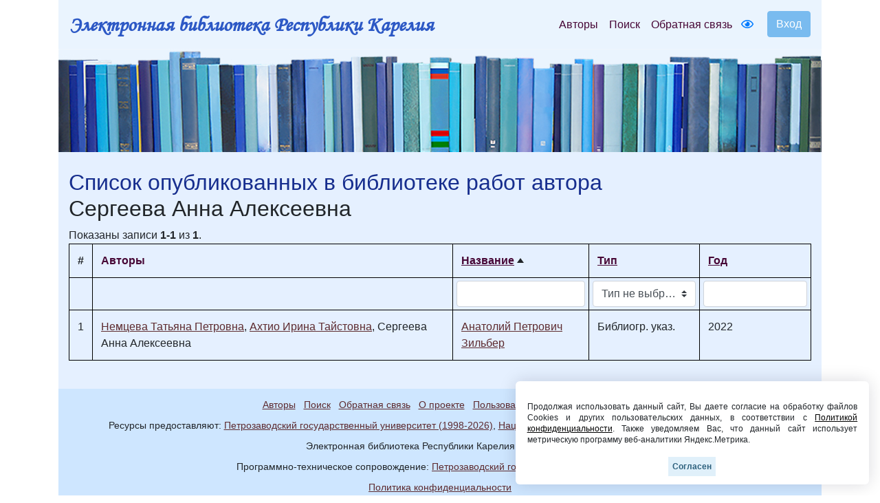

--- FILE ---
content_type: text/html; charset=UTF-8
request_url: https://elibrary.petrsu.ru/authors/43869?sort=NAME
body_size: 13265
content:
    <!DOCTYPE html>
    <html lang="ru-RU" class="h-100">
    <head>
        <link rel="shortcut icon" href="/img/favicon.ico?v=2" type="image/x-icon" />
        <meta charset="UTF-8">
        <meta name="viewport" content="width=device-width, initial-scale=1, shrink-to-fit=no">
                <title>Список опубликованных в библиотеке работ автора :: Электронная библиотека РК</title>
        <meta name="csrf-param" content="_csrf-frontend">
<meta name="csrf-token" content="cNx1ckNX54roUTU7nofXlic97jjvmZwVst7Pv2qVSJAjhBABdjy-vYoBYQrww770aWTdANeh2WbYu6r6MN9x5w==">

<link href="/assets/27535d64/css/bootstrap.css" rel="stylesheet">
<link href="/css/site.css?t=64" rel="stylesheet">
<link href="/js/bootstrap-multiselect-master/dist/css/bootstrap-multiselect.css" rel="stylesheet">
<link href="/css/site.min.css?v=39" rel="stylesheet">
<link href="/js/wow_book/wow_book.css" rel="stylesheet">
<script src="https://use.fontawesome.com/releases/v5.15.1/js/all.js" defer crossorigin="anonymous"></script>        <meta charset="utf-8">
    </head>

    <body class="d-flex flex-column h-100">
    
        <div class="b-example-divider"></div>
            <header>
                <div class="container">
                    <nav class="navbar navbar-expand-lg navbar-light" style="background-color: #eaf4fe;">
                        <div class="d-none d-md-block">
                            <b> <a class="navbar-brand label-elib-head" href="/"> <span class="header-elib-color">Электронная библиотека Республики Карелия</span></a></b>
                        </div>
                        <div class="d-block d-md-none nav-height">
                           <b><a class="navbar-brand label-elib" href="/"><span class="header-elib-color">Электронная библиотека<br> Республики Карелия</span></a></b>
                        </div>
                        <div class="d-lg-none nav-height tools">
                            <a href="/special/" title="Версия для слабовидящих" style="text-decoration: none"><i class="fa-1x far fa-eye"></i> </a>                        </div>
                        <button class="navbar-toggler"
                                type="button"
                                data-toggle="collapse"
                                data-target="#navbarNav"
                                aria-controls="navbarNav"
                                aria-expanded="false"
                                aria-label="Toggle navigation">
                            <span class="navbar-toggler-icon"></span>
                        </button>
                        <div class="collapse navbar-collapse" id="navbarNav">
                            <ul class="navbar-nav ml-auto">

                                <li class="nav-item">
                                    <a class="nav-link" style="color:#470736" href="/authors">Авторы</a>
                                </li>
                                <li class="nav-item">
                                    <a class="nav-link" style="color:#470736" href="/search">Поиск</a>
                                </li>
                                <li class="nav-item d-lg-none d-xl-block">
                                    <a class="nav-link" style="color:#470736" href="/feedback">Обратная связь</a>
                                </li>
                                <div class="d-none d-lg-block tools">
                                    <li class="nav-item" style="padding-top: 8px; padding-right: 5px; padding-left: 5px;">
                                        <a href="/special/" title="Версия для слабовидящих" style="text-decoration: none"><i class="fa-1x far fa-eye"></i> </a>                                    </li>
                                </div>
                                <div class="btn-group btn-group-login" role="group">
                                                                            <a href="/login">
                                            <button id="btnGroupDrop1" type="button" class="btn btn-login-dr"  aria-haspopup="true" >
                                                Вход
                                            </button>
                                        </a>
                                                                    </div>
                            </ul>
                        </div>
                    </nav>

                    <div class="d-none d-xl-block" style="text-align: center;">
                        <div class="container" style="background-image: url('/img/tit9.jpg'); padding-top:150px;">
                        </div>
                    </div>

                    <div class="d-block d-sm-block d-md-block d-xl-none" style="text-align: center;">
                        <div class="container" style="background-image: url('/img/tit9.jpg'); padding-top:150px;">
                        </div>
                    </div>
                    
                </div>
            </header>

            <main role="main">
                <style>
    .filters td {
        padding: 0.3rem !important;
    }
    @media (max-width: 767px) {
        .multiselect-container .multiselect-option.dropdown-item {
            width: 60%!important;
        }
        .btn-group .multiselect-container .dropdown-menu {
            width: 220px!important;
        }
    }
</style>
<div class="authors-show">
    <div class="container">
        <div class="container body" style="padding-top: 25px; padding-bottom: 25px;">
            <h2><span class="header-color">Список опубликованных в библиотеке работ автора</span><br>Сергеева Анна Алексеевна</h2>
            <div id="w0" class="table-responsive"><div class="summary">Показаны записи <b>1-1</b> из <b>1</b>.</div>
<table class="table my-table-bordered"><thead>
<tr><th>#</th><th class="color-header-options">Авторы</th><th class="color-header-options"><a class="asc" href="/authors/43869?sort=-NAME" data-sort="-NAME">Название</a></th><th class="color-header-options"><a href="/authors/43869?sort=TYPE_FOR_SITE" data-sort="TYPE_FOR_SITE">Тип</a></th><th class="color-header-options"><a href="/authors/43869?sort=YEAR_" data-sort="YEAR_">Год</a></th></tr><tr id="w0-filters" class="filters"><td>&nbsp;</td><td>&nbsp;</td><td><input type="text" class="form-control" name="AuthorsSearch[NAME]"></td><td><input type="hidden" name="AuthorsSearch[TYPE_FOR_SITE]" value=""><select id="authorssearch-type_for_site" name="AuthorsSearch[TYPE_FOR_SITE][]" multiple size="4">
<option value="Библиогр. указ.">Библиогр. указ.</option>
</select></td><td><input type="text" class="form-control" name="AuthorsSearch[YEAR_]"></td></tr>
</thead>
<tbody>
<tr data-key="61685"><td>1</td><td><a class="color-link" href="/authors/11129" style="text-decoration: underline;">Немцева Татьяна Петровна</a>, <a class="color-link" href="/authors/43868" style="text-decoration: underline;">Ахтио Ирина Тайстовна</a>, Сергеева Анна Алексеевна</td><td><a class="color-link" href="/books/61685" style="text-decoration: underline;" target="_blank">Анатолий Петрович Зильбер</a></td><td>Библиогр. указ.</td><td>2022</td></tr>
</tbody></table>
<nav id="w1"></nav></div>        </div>
    </div>
</div>
            </main>
            <div class="container">
                <footer class="row row-cols-3 py-0 my-0 mr-0 ml-0 directory">
                    <div class="col-12" style="line-height: 13px;">
                        <p class="text-center pt-3">
                            <span style="font-size: 14px;" >
                                <a class="pr-2 color-link" href="/authors">Авторы</a>
                                <a class="pr-2 color-link" href="/search">Поиск</a>
                                <a class="pr-2 color-link" href="/feedback">Обратная связь</a>
                                <a class="pr-2 color-link" href="/about">О проекте</a>
                                <a class="pr-2 color-link" href="/agreement">Пользовательское соглашение</a>
                            </span>
                        </p>
                        <p class="text-center">
                            <span style="font-size: 14px;">Ресурсы предоставляют:
                                <a class="color-link" href="https://petrsu.ru" target="_blank">Петрозаводский государственный университет (1998-2026)</a>,
                                <a class="color-link" href="http://library.karelia.ru" target="_blank">Национальная библиотека Республики Карелия (1998-2026)</a><br>
                               <!-- <a class="color-link" href="http://ethnomap.karelia.ru" target="_blank">"Фольклорно-литературное наследие Русского Севера"</a>-->
                            </span>
                        </p>
                        <p class="text-center">
                            <span style="font-size: 14px;">
                                Электронная библиотека Республики Карелия &copy; 1998-2026                            </span>
                        </p>
                        <p class="text-center">
                            <span style="font-size: 14px;">
                                Программно-техническое сопровождение: <a class="color-link" target="_blank" href="https://petrsu.ru">Петрозаводский государственный университет</a>
                            </span>
                        </p>
                        <p class="text-center">
                            <span style="font-size: 14px;">
                                <a class="color-link" target="_blank" href="https://petrsu.ru/page/aggr/politika-konfidentsialnosti">Политика конфиденциальности</a>
                            </span>
                        </p>
                    </div>
                    <div class="fixed-cookie">
                        <div id="cookiePopup" class="hideAgree">
                            <p>
                                Продолжая использовать данный сайт, Вы даете согласие на обработку файлов Cookies и других пользовательских данных,
                                в соответствии с <a target="_blank" href="https://petrsu.ru/legal">Политикой конфиденциальности</a>. Также уведомляем Вас,
                                что данный сайт использует метрическую программу веб-аналитики Яндекс.Метрика.
                            </p>
                            <button id="acceptCookie">Согласен</button>
                        </div>
                    </div>
                </footer>
            </div>
            <script src="/assets/1508a405/jquery.js"></script>
<script src="/js/bootstrap-multiselect-master/dist/js/bootstrap-multiselect.js"></script>
<script src="/assets/8e22357d/yii.js"></script>
<script src="/assets/8e22357d/yii.gridView.js"></script>
<script src="/assets/27535d64/js/bootstrap.bundle.js"></script>
<script src="/js/audiojs-master/audiojs/audio.js"></script>
<script src="/js/wow_book/pdf.combined.min.js"></script>
<script src="/js/wow_book/wow_book.min.js"></script>
<script src="/js/site.js?v=2"></script>
<script>$(document).ready(function(){ $('#authorssearch-type_for_site').multiselect({nonSelectedText: 'Тип не выбран', buttonContainer: '<div class="btn-group" />', nSelectedText : 'Выбрано', buttonWidth : '150px',  maxHeight: 200})});</script>
<script>jQuery(function ($) {
jQuery('#w0').yiiGridView({"filterUrl":"\/authors\/43869?sort=NAME","filterSelector":"#w0-filters input, #w0-filters select","filterOnFocusOut":true});
});</script>        <!-- Yandex.Metrika counter -->
        <script type="text/javascript" >
            (function(m,e,t,r,i,k,a){m[i]=m[i]||function(){(m[i].a=m[i].a||[]).push(arguments)};
                m[i].l=1*new Date();
                for (var j = 0; j < document.scripts.length; j++) {if (document.scripts[j].src === r) { return; }}
                k=e.createElement(t),a=e.getElementsByTagName(t)[0],k.async=1,k.src=r,a.parentNode.insertBefore(k,a)})
            (window, document, "script", "https://mc.yandex.ru/metrika/tag.js", "ym");

            ym(38071365, "init", {
                clickmap:true,
                trackLinks:true,
                accurateTrackBounce:true,
                webvisor:true
            });
        </script>
        <noscript><div><img src="https://mc.yandex.ru/watch/38071365" style="position:absolute; left:-9999px;" alt="" /></div></noscript>
        <!-- /Yandex.Metrika counter -->
    </body>
    </html>


--- FILE ---
content_type: text/css
request_url: https://elibrary.petrsu.ru/css/site.css?t=64
body_size: 9750
content:
main > .container {
    padding: 70px 15px 20px;
}

.footer {
    background-color: #f5f5f5;
    font-size: .9em;
    height: 60px;
}

.footer > .container {
    padding-right: 15px;
    padding-left: 15px;
}

.not-set {
    color: #c55;
    font-style: italic;
}

/* add sorting icons to gridview sort links */
a.asc:after, a.desc:after {
    content: '';
    left: 3px;
    display: inline-block;
    width: 0;
    height: 0;
    border: solid 5px transparent;
    margin: 4px 4px 2px 4px;
    background: transparent;
}

a.asc:after {
    border-bottom: solid 7px #212529;
    border-top-width: 0;
}

a.desc:after {
    border-top: solid 7px #212529;
    border-bottom-width: 0;
}

.grid-view th,
.grid-view td:last-child {
    white-space: nowrap;
}

.grid-view .filters input,
.grid-view .filters select {
    min-width: 50px;
}

.hint-block {
    display: block;
    margin-top: 5px;
    color: #999;
}

.error-summary {
    color: #a94442;
    background: #fdf7f7;
    border-left: 3px solid #eed3d7;
    padding: 10px 20px;
    margin: 0 0 15px 0;
}

/* align the logout "link" (button in form) of the navbar */
.nav li > form > button.logout {
    padding-top: 7px;
    color: rgba(255, 255, 255, 0.5);
}

.color-cat {
    color: #470736;
}
.color-cat:hover {
    color: #470736;
}
.color-cat-act {
    color: #470736;
}
.color-cat-act:hover {
    color: #470736;
}
.section-color {
    background-color:#cee6ff
}
.color-header-options {
    color:#470736
}
.color-btn-hat-stud {
    border-color:#79bbef;
    color:#ffff;
    background-color:#79bbef;
}
.login-link {
    color:#470736;
    text-decoration: underline;
}
.login-link:hover{
    color:#470736;
    text-decoration: underline;
}
.color-project {
    background-color: #9cdaf9;
    color:#470736;
}
@media(max-width:767px) {
    .nav li > form > button.logout {
        display:block;
        text-align: left;
        width: 100%;
        padding: 10px 0;
    }
}

.nav > li > form > button.logout:focus,
.nav > li > form > button.logout:hover {
    text-decoration: none;
    color: rgba(255, 255, 255, 0.75);
}

.nav > li > form > button.logout:focus {
    outline: none;
}
.badge {
    font-size: 12.5px;
    top: 15px;
}
.dubline-core {
    border-top: none;
    border-left: none;
    border-right:none;
    border-bottom: 1px solid #ccc;
    word-break: break-word;
}
.dubline-core-top {
    border-top: 1px solid #ccc;
    border-left: none;
    border-right:none;
    border-bottom: none;
    word-break: break-word;
}
.dubline-core-left {
    border-top: none;
    border-left: 1px solid #ccc;
    border-right: none;
    border-bottom: none;
    word-break: break-word;
    padding:4px;

}
.dubline-core-table{
    border-top: none;
    border-left: 1px solid #ccc;
    border-bottom: none;
    border-right: 1px solid #ccc;
}

.breadcrumb-item + .breadcrumb-item::before{
    color: #FFFFFF;

}
.color-link, .color-link-video{
    color:#470736;
}
.color-link:hover, .color-link-video:hover {
    color:#470736;
}

.color-link, .color-link-video:visited {
    /*color: #893F45;*/ /*Цвет посещённой ссылки */
    color: #5d2b2f;
}
.color-link-book{
    color:#470736;
    text-decoration: underline;
}
.color-link-book:hover {
    color:#470736;
    text-decoration: underline;
}
.color-link-book:visited {
    color: #5d2b2f; /* Цвет посещённой ссылки */
    text-decoration: underline;
}
.color-link-book-content{
    color:#470736;
    text-decoration: none;
}
.color-link-book-content:hover {
    color:#470736;
    text-decoration:  none;
}
.color-link-book-content:visited {
    color: #5d2b2f; /* Цвет посещённой ссылки */
    text-decoration:  none;
}
.name-book {
    font-size:25px;
}
.badge-suc {
    background-color:#79bbef;
}

.badge-hed {
    background-color:  #9cdaf9;
    color:#470736;
}

.m-pagination {
    color:red;
}
.page-link{
    color:#470736;
}
.page-item.active .page-link{
    color:#470736;
    background-color:#9CDAF9;
    border-color: #9CDAF9;

}

.page-link:hover{
    color:#470736;

}
.page-link:focus{
    outline:0;
    box-shadow: none;

}

.table thead th{
    border: 1px solid black;
}
.table thead th a{
    color:#470736;
    text-decoration: underline;
}
.my-table-bordered  td{
    border:1px solid black ;
}
.my-table-bordered th {
    border: 1px solid black;
}
.my-table-bordered  tr {
    border: 1px solid black;
}
.no-gutters > div[class*='col-'] {
    display: -webkit-box;
    display: -ms-flexbox;
    flex:1 1 auto;
}
@media (max-width: 768px) {
    .dubline-core-left {
        border-top: none;
        border-left: none;
        border-right: none;
        border-bottom: none;
        word-break: break-word;
        padding:4px;
    }
}
.btn-primary-register{
    border-color:#470736;
    color:#470736;

}
.form-control:focus {
    border-color: #79bbef;
    box-shadow: 0 0 0 0.2rem rgba(121, 187, 239, 0.25);
}
.custom-control-input:checked ~ .custom-control-label::before {
    color: #fff;
    border-color: #79bbef;
    background-color: #79bbef;
}
.authors_list {
    overflow: hidden;
}
.authors_list ul {
    float: left;
    width: 50%;
    box-sizing: border-box;
}
.authors_list li {
    box-sizing: border-box;
    padding: 5px 0;

}
.authors {
    font-size:25px;
}
.btn-hat{
    border-color:#79bbef;
    color:#ffffff;
    background-color: #79bbef;
}
.btn-hat:hover {
    border-color:#79bbef;
    color: #ffffff;
    background-color: #79bbef;
}
.btn-hat:focus {
    border-color:#79bbef;
    color: #ffffff;
    background-color: #79bbef;
}
.list-group-item-col{
    border-color:#ffffff;
}
/* кнопка входа и выхода */
.btn-login{
    border-color:#79bbef;
    color:#79bbef;
    background-color: #79bbef;
    width:130px;
    height:55px;
    font-size:10px;
}
.btn-login a {
    color:#fff;
}
footer a {
    color:#2a0017;
    text-decoration: underline;
}
.btn-search {
    border-color:#79bbef;
    background-color: #79bbef;
    margin-left:10px;
}
.btn-search-extended {
    border-color:#79bbef;
    background-color: #79bbef;
    color: #ffffff;
}
.badge-blue {
    background-color: #cee6fd;
    color:#470736;
}
.badge-blue-section {
    background-color: #e5f0ff;
}
.header-color {
    color:#172E8E;
}
.color-white {
    color:#FFFFFF;
}
.btn-login-dr {
    border-color:#79bbef;
    color: #fff;
    background-color: #79bbef;
}
.btn-login-dr:hover {
    border-color:#79bbef;
    color: #fff;
    background-color: #79bbef;
}
@media (min-width: 992px)  {
    .btn-group-login {
        padding-left: 15px;
    }
}
/* каталог*/
.directory {
    background-color: #cee6ff;
    padding:20px;
}
/* основная страница */
.body {
    background-color: #e5f0ff;
}
/* хлебные крошки */
.breadcrumbs-color {
    background-color: #cee6ff;
}
/* строка поиска */
@media (min-width: 992px)  {
    .search-c {
        justify-content:center;
    }
    .input-search {
        width: 50%;
    }
    .login-c {
        justify-content:center;
    }
}
@font-face {
    font-family: 'Monotype Corsiva';
    src: url('../fonts/Monotype Corsiva/monotypecorsiva.ttf');
}
@media (min-width: 500px)  {
    .login-link {
        padding-left: 15px;
    }
}
@media (min-width: 361px)  {
    .label-elib {
        font-size:1.3rem;
        font-family:'Monotype Corsiva';
    }
}
@media (max-width: 361px)  {
    .label-elib {
        font-size:0.8rem;
        font-family:'Monotype Corsiva';
    }
}
.label-elib-head {
    font-family:Monotype Corsiva;
    font-size: 30px;
}
.header-elib-color {
    color:#2C58C5;
}
.nav-height {
    line-height:1;
}
.color-link-athor-activ:hover {
    color:#470736;
    font-size: 18px;
}
.color-link-athor:hover {
    color:#470736;
    text-decoration: underline;
    font-size: 18px;
}
.color-link-athor-activ {
     color:#470736;
     font-size: 18px;
}
.color-link-athor {
    color:#470736;
    font-size: 18px;
    text-decoration: underline;
}

.g-recaptcha {
    display: inline-block;
}
.card-header {
    background-color: #e5f0ff;
    padding: 0px;
}
.card {
    border: 0px ;
}
.card-body {
    background-color: #e5f0ff;
    padding-top: 0px;
    padding-bottom: 0px;
}
.inst:focus{
    outline:0;
    box-shadow: none;
}
.studconfsection {
    height:270px;
    overflow-y: scroll;
}
/* всплывающие окно о согласии - начало */
.fixed-cookie {
    position: fixed;
    right: 1rem;
    bottom: 1rem;
    z-index: 20;
}
#cookiePopup {
    background-color: #ffffff;
    position: fixed;
    right: 1rem;
    bottom: 1rem;
    font-size: 12px;
    width: 70vw;
    max-width: 42.85em;
    box-shadow: 0 0 2em rgba(5, 0, 31, 0.15);
    text-align: justify;
    line-height: 1.4em;
    padding: 1em 1.4em;
    border-radius: 6px;
    transition: all 0.5s ease-in;
    z-index: 20;
}
#cookiePopup p {
    margin: 1.4em 0;
}
#cookiePopup button {
    background-color: #e0f0fa;
    border: 0 none;
    color: #2d607d;
    font-weight: bold;
    font-size: 1em;
    padding: 0.5em 0.5em;
    display: block;
    position: relative;
    margin: auto;
}
#cookiePopup a {
    color: #000000;
    text-decoration: underline;
}
.hideAgree {
    visibility: hidden;
    bottom: 0;
    right: 2em;
}
.showAgree {
    visibility: visible;
    bottom: 2em;
    right: 2em;
}
@media only screen and (max-width: 37.5em) {
    #cookiePopup {
        width: 100%;
        right: 0;
    }
    .hideAgree {
        bottom: 2em;
        right: 0;
    }
    .showAgree {
        right: 0;
        bottom: 0;
    }
}
/* всплывающие окно о согласии - конец */
.selection {
    margin-bottom: 0px;
    font-size: 14px;
    color: #172e8e;
}
.authors-dr-buttom {
    padding:0px;
    border: 0px;
    background-color: #e5f0ff;
    text-decoration: underline;
    align-items: center;
}